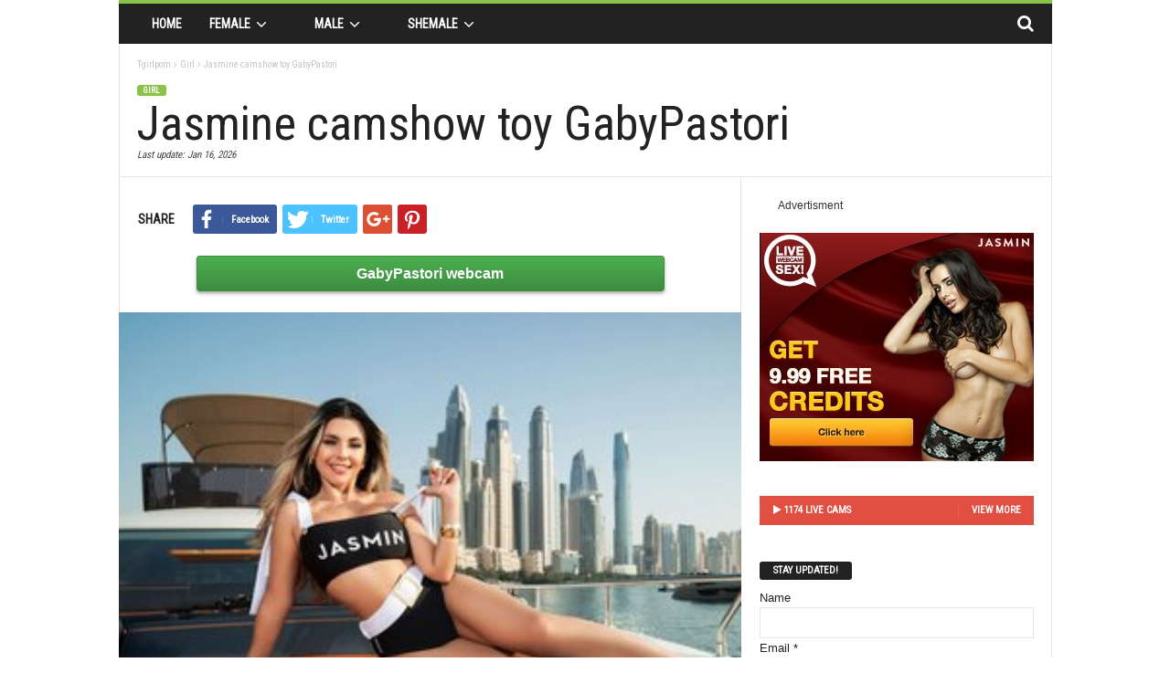

--- FILE ---
content_type: text/html; charset=UTF-8
request_url: https://www.tgirlporn.org/Jasmine-camshow-toy-GabyPastori.html
body_size: 9192
content:
<!doctype html>
<html lang=en>
<head>
<title>Jasmine camshow toy GabyPastori - Tgirlporn</title>
<meta name=viewport content="width=device-width, initial-scale=1.0">
<link rel=pingback href="https://www.tgirlporn.org/xmlrpc.php" />
<link rel="image_src" href="https://www.tgirlporn.org/wp-content/uploads/ga/GabyPastori/1600px_5a3657.jpg" />
<link rel="publisher" href="https://www.tgirlporn.org" />
<meta name="robots" content="follow, index, max-snippet:-1, max-video-preview:-1, max-image-preview:large"><link rel="canonical" href="https://www.tgirlporn.org/Jasmine-camshow-toy-GabyPastori.html" /><link rel="shortcut icon" href="https://www.tgirlporn.org/favicon.ico" />
<meta name="keywords" content="Jasmine, camshow, toy, GabyPastori" />
<meta name="description" content="Jasmine camshow toy GabyPastori - Tgirlporn. Hey guys, Im a happy girl who loves to be sweet and adorable with u all. I can share all my good things with you, a... " />
<meta property="og:title" content="Jasmine camshow toy GabyPastori - Tgirlporn" />
<meta property="og:site_name" content="Tgirlporn" /><meta property="og:image" content="https://www.tgirlporn.org/wp-content/uploads/ga/GabyPastori/1600px_5a3657.jpg" /><meta property="og:url" content="https://www.tgirlporn.org/Jasmine-camshow-toy-GabyPastori.html" /><meta property="og:description" content="Jasmine camshow toy GabyPastori - Tgirlporn. Hey guys, Im a happy girl who loves to be sweet and adorable with u all. I can share all my good things with you, a... " /><meta property="og:updated_time" content="2026-01-16T20:00:03+00:00" /><meta property="article:section" content="Girl" /><meta property="og:type" content="article" />
<meta property="article:author" content="https://www.tgirlporn.org" />
<meta name="twitter:card" content="summary" /><meta property="twitter:description" content="Jasmine camshow toy GabyPastori - Tgirlporn. Hey guys, Im a happy girl who loves to be sweet and adorable with u all. I can share all my good things with you, a... " /><meta name="twitter:image" content="https://www.tgirlporn.org/wp-content/uploads/ga/GabyPastori/1600px_5a3657.jpg" />
<meta name="twitter:title" content="Jasmine camshow toy GabyPastori - Tgirlporn" />
<script type='application/ld+json'>{"@context":"http:\/\/schema.org","@type":"WebSite","url":"https:\/\/www.tgirlporn.org\/","name":"Tgirlporn","potentialAction":{"@type":"SearchAction","target":"https:\/\/www.tgirlporn.org\/search\/?s={search_term_string}","query-input":"required name=search_term_string"}}</script>
<link href="https://fonts.googleapis.com/css?family=Roboto+Condensed&display=swap" rel="stylesheet"><link rel=stylesheet href="https://stackpath.bootstrapcdn.com/font-awesome/4.7.0/css/font-awesome.min.css">
<link rel=stylesheet id=td-theme-css href='/wp-content/themes/tgirlpornorg/theme.min.1.4.css' type='text/css' media=all />
<script src="https://code.jquery.com/jquery-3.4.1.min.js" integrity="sha256-CSXorXvZcTkaix6Yvo6HppcZGetbYMGWSFlBw8HfCJo=" crossorigin="anonymous"></script>
<script src="https://code.jquery.com/jquery-migrate-3.1.0.min.js" integrity="sha256-ycJeXbll9m7dHKeaPbXBkZH8BuP99SmPm/8q5O+SbBc="crossorigin="anonymous"></script>
<link rel=EditURI type="application/rsd+xml" title=RSD href="https://www.tgirlporn.org/xmlrpc.php?rsd" />
<link rel=wlwmanifest type="application/wlwmanifest+xml" href="https://www.tgirlporn.org/wp-includes/wlwmanifest.xml" />
<meta name=generator content="WordPress 5.2.2" /><script>var tdBlocksArray=[];function tdBlock(){this.id="";this.block_type=1;this.td_column_number=this.atts="";this.td_current_page=1;this.max_num_pages=this.found_posts=this.post_count=0;this.td_filter_value="";this.is_ajax_running=!1;this.ajax_pagination_infinite_stop=this.header_color=this.td_user_action=""}
(function(){var a=document.getElementsByTagName("html")[0];-1<navigator.userAgent.indexOf("MSIE 10.0")&&(a.className+=" ie10");navigator.userAgent.match(/Trident.*rv\:11\./)&&(a.className+=" ie11");/(iPad|iPhone|iPod)/g.test(navigator.userAgent)&&(a.className+=" td-md-is-ios");-1<navigator.userAgent.toLowerCase().indexOf("android")&&(a.className+=" td-md-is-android");-1!==navigator.userAgent.indexOf("Mac OS X")&&(a.className+=" td-md-is-os-x");/chrom(e|ium)/.test(navigator.userAgent.toLowerCase())&&
(a.className+=" td-md-is-chrome");-1!==navigator.userAgent.indexOf("Firefox")&&(a.className+=" td-md-is-firefox");-1!==navigator.userAgent.indexOf("Safari")&&-1===navigator.userAgent.indexOf("Chrome")&&(a.className+=" td-md-is-safari")})();var tdLocalCache={};
(function(){tdLocalCache={data:{},remove:function(a){delete tdLocalCache.data[a]},exist:function(a){return tdLocalCache.data.hasOwnProperty(a)&&null!==tdLocalCache.data[a]},get:function(a){return tdLocalCache.data[a]},set:function(a,b){tdLocalCache.remove(a);tdLocalCache.data[a]=b}}})();var td_viewport_interval_list=[{limitBottom:767,sidebarWidth:251},{limitBottom:1023,sidebarWidth:339}];
var td_animation_stack_effect = "type0";
var tds_animation_stack = true;
var td_animation_stack_specific_selectors = ".entry-thumb, img";
var td_animation_stack_general_selectors = ".td-animation-stack img, .post img";
var td_ajax_url = "https:\/\/www.tgirlporn.org\/wp-admin\/admin-ajax.php";
var td_get_template_directory_uri = "https:\/\/www.tgirlporn.org\/wp-content\/themes\/tgirlpornorg";
var tds_snap_menu = "smart_snap_always";
var tds_logo_on_sticky = "";
var tds_header_style = "7";
var td_please_wait = "Please wait...";
var td_email_user_pass_incorrect = "User or password incorrect!";
var td_email_user_incorrect = "Email or username incorrect!";
var td_email_incorrect = "Email incorrect!";
var tds_more_articles_on_post_enable = "show";
var tds_more_articles_on_post_time_to_wait = "";
var tds_more_articles_on_post_pages_distance_from_top = 0;
var tds_theme_color_site_wide = "#8BC34A";
var tds_smart_sidebar = "enabled";
var tdThemeName = "tgirlpornorg";
var td_magnific_popup_translation_tPrev = "Previous (Left arrow key)";
var td_magnific_popup_translation_tNext = "Next (Right arrow key)";
var td_magnific_popup_translation_tCounter = "%curr% of %total%";
var td_magnific_popup_translation_ajax_tError = "The content from %url% could not be loaded.";
var td_magnific_popup_translation_image_tError = "The image #%curr% could not be loaded.";
</script>
<style>
.td-header-border:before,.td-trending-now-title,.td_block_mega_menu .td_mega_menu_sub_cats .cur-sub-cat,.td-post-category:hover,.td-header-style-2 .td-header-sp-logo,.sf-menu ul .td-menu-item>a:hover,.sf-menu ul .sfHover>a,.sf-menu ul .current-menu-ancestor>a,.sf-menu ul .current-category-ancestor>a,.sf-menu ul .current-menu-item>a,.td-next-prev-wrap a:hover i,.page-nav .current,.td-footer-container .widget_search .wpb_button:hover,.td-scroll-up-visible,.dropcap,.td-category a,input[type="submit"]:hover,.td-post-small-box a:hover,.td-404-sub-sub-title a:hover,.td-rating-bar-wrap div,.td_top_authors .td-active .td-author-post-count,.td_top_authors .td-active .td-author-comments-count,.td_smart_list_3 .td-sml3-top-controls i:hover,.td_smart_list_3 .td-sml3-bottom-controls i:hover,.td-mobile-close a,.td-read-more a:hover,.td-login-wrap .btn,.td_display_err,.td-header-style-6 .td-top-menu-full,.bbp_widget_login .button:hover,.header-search-wrap .td-drop-down-search .btn:hover,.td-post-text-content .more-link-wrap:hover a,.td-grid-style-3 .td-big-grid-post .td-module-thumb a:last-child:before,.td-grid-style-4 .td-big-grid-post .td-module-thumb a:last-child:before,.td-grid-style-5 .td-big-grid-post .td-module-thumb:after,.td-sub-footer-container{background-color: #8BC34A}
@media (max-width:767px){.category .td-category a.td-current-sub-category{background-color: #8BC34A!important}.entry-crumbs{margin-top:1em}.td-btn-caption{margin:1em 10%}.td-btn-bottom{margin-top:1em !important}.td-modal-image-2{margin:1.1em 1.1em 0 0!important}}
.ui-slider .ui-slider-handle,.vc_btn-black:hover,.wpb_btn-black:hover,.item-list-tabs .feed:hover a{background-color: #8BC34A!important}
.top-header-menu a:hover,.top-header-menu .menu-item-has-children li a:hover,.td_module_wrap:hover .entry-title a,.td_mod_mega_menu:hover .entry-title a,.footer-email-wrap a,.widget a:hover,.td-category-pulldown-filter a.td-pulldown-category-filter-link:hover,.td-load-more-wrap a:hover,.td-post-next-prev-content a:hover,.td-author-name a:hover,.td-author-url a:hover,.td_mod_related_posts:hover .entry-title a,.td-search-query,.top-header-menu .current-menu-item>a,.top-header-menu .current-menu-ancestor>a,.header-search-wrap .td-drop-down-search .result-msg a:hover,.td_top_authors .td-active .td-authors-name a,.td-mobile-content li a:hover,.post blockquote p,.td-post-content blockquote p,.page blockquote p,.comment-list cite a:hover,.comment-list cite:hover,.comment-list .comment-reply-link:hover,a,.white-menu #td-header-menu .sf-menu>li>a:hover,.white-menu #td-header-menu .sf-menu>.current-menu-ancestor>a,.white-menu #td-header-menu .sf-menu>.current-menu-item>a,.td-stack-classic-blog .td-post-text-content .more-link-wrap:hover a,.td_quote_on_blocks,.widget_display_replies .bbp-author-name,.widget_display_topics .bbp-author-name,.td-category-siblings .td-subcat-dropdown a.td-current-sub-category,.td-category-siblings .td-subcat-dropdown a:hover,.td-pulldown-filter-display-option:hover,.td-pulldown-filter-display-option .td-pulldown-filter-link:hover,.td_normal_slide .td-wrapper-pulldown-filter .td-pulldown-filter-list a:hover,.td_block_13 .td-pulldown-filter-list a:hover,.td-header-sp-top-menu .top-header-menu>li>a:hover{color:#8BC34A}
.td-stack-classic-blog .td-post-text-content .more-link-wrap:hover a{outline-color: #8BC34A}      
.td-mega-menu .wpb_content_element li a:hover,.td_login_tab_focus{color:#8BC34A!important}    
.td-next-prev-wrap a:hover i,.page-nav .current,.widget_tag_cloud a:hover,.post .td_quote_box,.page .td_quote_box,.td-login-panel-title{border-color:#8BC34A} 
.item-list-tabs .feed:hover{border-color: #8BC34A!important}
.td-list-zoom,.td-post-zoom{position:absolute;color:#fff}.td-header-sp-top-menu .td-icon-logout,.td-header-sp-top-menu .td_data_time,.td-header-sp-top-menu .top-header-menu .menu-item .td_user_logd_in,.td-header-sp-top-menu .top-header-menu>li>a,.td-header-sp-top-widget .td-social-icon-wrap i,.td-sub-footer-container,.td-sub-footer-container a,.td-sub-footer-container li a:before{color:#fff}.td-header-sp-top-widget .td-social-icon-wrap i:hover{color:#f09}.td-sub-footer-container:after,.td-sub-footer-container:before{background-color:transparent}.td-post-category-zoom{font-size:1.1em;padding:.6em}.td-post-zoom{top:0;right:0;margin:0;border-radius:3px;font-weight:700;padding:0 .2em;background-color:rgba(0,0,0,.8)}.td-list-zoom{text-align:center;bottom:5px;width:100%;text-shadow:1px 1px 4px rgba(0,0,0,.8)}.td-list-zoom>a{color:#fff;font-size:1.2em}.td-block-span6-ll{padding-left:0}.td_module_1-ll{padding-bottom:0}.td-icon-mobile:before,.td-icon-search:before{font:normal normal normal 1em/1 FontAwesome}.td-icon-search:before{content:'\f002'}.td-icon-mobile:before{content:'\f0c9'}
.td-adv{color:#333;font-size:.9em}.td-mw{float:left !important;padding:0 16px}.td-list-zoom2{bottom:1em}.td-list-zoom2:hover,.td-excerpt{color:#8BC34A}
.td-scroll-up{color:#fff;text-align:center;line-height:3.5em}.td-mobile-h-logo{margin:auto;bottom:0;top:0;left:0;right:0;position:absolute;font-size:1.1em;max-height:1.1em!important;display:block;text-align:center;font-weight:700;color:#fff;line-height:1em;text-transform:uppercase;max-width:100%;width:60%}.td-mega-row{height:auto!important}img.entry-thumb-header{max-height:120px}.td_social_type{border-radius:0}input[type=button]{margin:1em 0 0 0}
.td-btn-caption{transition-duration:.4s;background-color:#4CAF50;color:#fff;padding:.5em;text-align:center;margin:auto 10%;display:inline-block;font-size:1.2em;min-width:80%;border:1px solid #3d8c40;border-radius:3px;font-weight:700;box-shadow:0 .1em .2em 0 rgba(0,0,0,.2),0 .2em .3em 0 rgba(0,0,0,.19);background:linear-gradient(#4CAF50,#3d8c40)}.td-btn-caption:hover{background:linear-gradient(#3d8c40,#4CAF50)}.main-v-caption,.td-align-center{text-align:center}.breadcrumblist{padding:0 .3em}h1.entry-title{margin:6px 0;letter-spacing:normal;font-size:4em}.td-ss-main-content{padding-top:0}.td-post-sharing-top{border:0;padding-bottom:1em}video{width:100%;height:auto;max-width:100%}.main-v-caption{font-style:normal;font-size:1.3em;color:#000;margin:.6em 0 1em}.wp-caption-margin{margin-top:1.8em}.td-modal-image-2{display:inline-block;margin-bottom:0}blockquote{margin:.5em 1em 0}blockquote p{font-size:1em;line-height:1em}.td-mb-1{margin-bottom:1em}.td-tags-span{background-color:#a5a5a5!important}.td-related-left{border-radius:3px!important}.entry-thumb2{min-height:120px!important}.td-category{margin-top:1em}.td-modal-image-2{margin:0 33px 0 0}.td-modal-image-full{margin:0!important}</style>
<noscript><style>.wpb_animate_when_almost_visible{opacity:1}</style></noscript>
</head>



<body class="home page page-template page-template-page-pagebuilder-latest page-template-page-pagebuilder-latest-php homepage wpb-js-composer vc_responsive td-animation-stack-type0" itemscope=itemscope itemtype="http://schema.org/WebPage"><div id=td-outer-wrap><div class=td-scroll-up><i class="fa fa-chevron-up fa-2x"></i></div><nav><div class="td-transition-content-and-menu td-mobile-nav-wrap"><div id=td-mobile-nav><div class=td-mobile-close><a href="#">CLOSE</a><div class=td-nav-triangle></div></div><div class=td-mobile-content><div class=menu-header-menu-container><ul id=menu-header-menu><li class="menu-item-0"><a href="/female/" title="Female">Female</a><ul class=sub-menu><li class="menu-item-0"><a href="/girl/" title="Girl">Girl</a></li>
<li class="menu-item-0"><a href="/lesbian/" title="Lesbian">Lesbian</a></li>
<li class="menu-item-0"><a href="/mature/" title="Mature">Mature</a></li>
<li class="menu-item-0"><a href="/fetish/" title="Fetish">Fetish</a></li>
<li class="menu-item-0"><a href="/couple/" title="Couple">Couple</a></li>
<li class="menu-item-0"><a href="/dating/" title="Dating">Dating</a></li>
</ul><li class="menu-item-0"><a href="/male/" title="Male">Male</a><ul class=sub-menu><li class="menu-item-0"><a href="/boy/" title="Boy">Boy</a></li>
<li class="menu-item-0"><a href="/gay/" title="Gay">Gay</a></li>
<li class="menu-item-0"><a href="/couple/" title="Couple">Couple</a></li>
</ul><li class="menu-item-0"><a href="/shemale/" title="Shemale">Shemale</a></ul></div></div></div></div></nav><div class="td-transition-content-and-menu td-content-wrap"><div class="td-header-wrap td-header-container td-header-style-7"><div class=td-header-menu-wrap><div class="td-header-row td-header-border td-header-main-menu"><div id=td-header-menu role=navigation itemscope=itemscope itemtype="http://schema.org/SiteNavigationElement"><div id=td-top-mobile-toggle><a href="#"><i class="td-icon-font td-icon-mobile"></i></a></div><div class=td-main-menu-logo><a itemprop=url href="https://www.tgirlporn.org" title="Tgirlporn"><span class=td-mobile-h-logo>www.tgirlporn.org</span></a><meta itemprop=name content="Tgirlporn"></div><div class=menu-header-menu-container><ul id=menu-header-menu-1 class=sf-menu><li class="menu-item page_item current_page_item menu-item-first td-menu-item td-normal-menu"><a href="https://www.tgirlporn.org" title="Tgirlporn">Home</a></li><li class="menu-item menu-item-type-taxonomy menu-item-object-category td-menu-item td-mega-menu menu-item-123"><a href="/female/" title="Female">Female<i class="fa fa-angle-down fa-lg fa-fw"></i></a><ul class=sub-menu><li class=menu-item-0><div class=td-container-border><div class=td-mega-grid><script>var block_td_uid_5af02c_female=new tdBlock();block_td_uid_5af02c_female.id="td_uid_5af02c_female";block_td_uid_5af02c_female.atts='{"limit":"5","ajax_pagination":"next_prev","class":"td_uid_5af02c_female td_uid_5af02c_female_rand", "td_category":"female"}';block_td_uid_5af02c_female.block_type="td_block_mega_menu";tdBlocksArray.push(block_td_uid_5af02c_female);</script><div class="td_block_wrap td_block_mega_menu td_uid_5af02c_female td_uid_5af02c_female_rand  td_with_ajax_pagination td-pb-border-top"><div id=td_uid_5af02c_female class=td_block_inner><div class=td-mega-row><div class=td-mega-span>
<div class="td_module_mega_menu td_mod_mega_menu"><div class=td-module-image><div class=td-module-thumb><a href="/Jasmin-webcam-cam-PaolaDuke.html" rel=bookmark title="Jasmin webcam cam PaolaDuke"><img width=160 height=120 itemprop=image class="entry-thumb entry-thumb-header" src="https://www.tgirlporn.org/wp-content/uploads/pa/PaolaDuke/160px_6bab97.jpg" alt="Jasmin webcam cam PaolaDuke" /></a></div><span class=td-post-category>Online</span></div><div class=item-details><h3 itemprop=name class="entry-title td-module-title"><a itemprop=url href="https://www.tgirlporn.org/Jasmin-webcam-cam-PaolaDuke.html" rel=bookmark title="Jasmin webcam cam PaolaDuke">PaolaDuke</a></h3></div></div></div><div class=td-mega-span>
<div class="td_module_mega_menu td_mod_mega_menu"><div class=td-module-image><div class=td-module-thumb><a href="/Camshow-camshow-pics-AnnyRoug.html" rel=bookmark title="Camshow camshow pics AnnyRoug"><img width=160 height=120 itemprop=image class="entry-thumb entry-thumb-header" src="https://www.tgirlporn.org/wp-content/uploads/an/AnnyRoug/160px_9578ba.jpg" alt="Camshow camshow pics AnnyRoug" /></a></div><span class=td-post-category>Online</span></div><div class=item-details><h3 itemprop=name class="entry-title td-module-title"><a itemprop=url href="https://www.tgirlporn.org/Camshow-camshow-pics-AnnyRoug.html" rel=bookmark title="Camshow camshow pics AnnyRoug">AnnyRoug</a></h3></div></div></div><div class=td-mega-span>
<div class="td_module_mega_menu td_mod_mega_menu"><div class=td-module-image><div class=td-module-thumb><a href="/Pussy-free-anal-ErikaErika.html" rel=bookmark title="Pussy free anal ErikaErika"><img width=160 height=120 itemprop=image class="entry-thumb entry-thumb-header" src="https://www.tgirlporn.org/wp-content/uploads/er/ErikaErika/160px_0d7ef7.jpg" alt="Pussy free anal ErikaErika" /></a></div><span class=td-post-category>Online</span></div><div class=item-details><h3 itemprop=name class="entry-title td-module-title"><a itemprop=url href="https://www.tgirlporn.org/Pussy-free-anal-ErikaErika.html" rel=bookmark title="Pussy free anal ErikaErika">ErikaErika</a></h3></div></div></div><div class=td-mega-span>
<div class="td_module_mega_menu td_mod_mega_menu"><div class=td-module-image><div class=td-module-thumb><a href="/Amateur-anal-free-MaddieRose.html" rel=bookmark title="Amateur anal free MaddieRose"><img width=160 height=120 itemprop=image class="entry-thumb entry-thumb-header" src="https://www.tgirlporn.org/wp-content/uploads/ma/MaddieRose/160px_6f023f.jpg" alt="Amateur anal free MaddieRose" /></a></div><span class=td-post-category>Online</span></div><div class=item-details><h3 itemprop=name class="entry-title td-module-title"><a itemprop=url href="https://www.tgirlporn.org/Amateur-anal-free-MaddieRose.html" rel=bookmark title="Amateur anal free MaddieRose">MaddieRose</a></h3></div></div></div><div class=td-mega-span>
<div class="td_module_mega_menu td_mod_mega_menu"><div class=td-module-image><div class=td-module-thumb><a href="/Recorded-photos-video-AriaFerrer.html" rel=bookmark title="Recorded photos video AriaFerrer"><img width=160 height=120 itemprop=image class="entry-thumb entry-thumb-header" src="https://www.tgirlporn.org/wp-content/uploads/ar/AriaFerrer/160px_52ee0d.jpg" alt="Recorded photos video AriaFerrer" /></a></div><span class=td-post-category>Private chat</span></div><div class=item-details><h3 itemprop=name class="entry-title td-module-title"><a itemprop=url href="https://www.tgirlporn.org/Recorded-photos-video-AriaFerrer.html" rel=bookmark title="Recorded photos video AriaFerrer">AriaFerrer</a></h3></div></div></div></div></div><div class=td_mega_menu_sub_cats><div class=block-mega-child-cats><a class="cur-sub-cat mega-menu-sub-cat-td_uid_5af02c_female" id=td_uid_5af02c_female_all data-td_block_id=td_uid_5af02c_female data-td_filter_value="female" href="/female/" title="Female">All</a><a class=mega-menu-sub-cat-td_uid_5af02c_female id=td_uid_5af02c_female_girl data-td_block_id=td_uid_5af02c_female data-td_filter_value=girl href="/girl/">Girl</a><a class=mega-menu-sub-cat-td_uid_5af02c_female id=td_uid_5af02c_female_lesbian data-td_block_id=td_uid_5af02c_female data-td_filter_value=lesbian href="/lesbian/">Lesbian</a><a class=mega-menu-sub-cat-td_uid_5af02c_female id=td_uid_5af02c_female_mature data-td_block_id=td_uid_5af02c_female data-td_filter_value=mature href="/mature/">Mature</a><a class=mega-menu-sub-cat-td_uid_5af02c_female id=td_uid_5af02c_female_fetish data-td_block_id=td_uid_5af02c_female data-td_filter_value=fetish href="/fetish/">Fetish</a><a class=mega-menu-sub-cat-td_uid_5af02c_female id=td_uid_5af02c_female_couple data-td_block_id=td_uid_5af02c_female data-td_filter_value=couple href="/couple/">Couple</a><a class=mega-menu-sub-cat-td_uid_5af02c_female id=td_uid_5af02c_female_dating data-td_block_id=td_uid_5af02c_female data-td_filter_value=dating href="/dating/">Dating</a></div></div><div class=td-next-prev-wrap><a href="#" class="td-ajax-prev-page ajax-page-disabled" id=prev-page-td_uid_5af02c_female data-td_block_id=td_uid_5af02c_female><i class="fa fa-chevron-left"></i></a><a href="#" class=td-ajax-next-page id=next-page-td_uid_5af02c_female data-td_block_id=td_uid_5af02c_female><i class="fa fa-chevron-right"></i></a></div><div class=clearfix></div></div></div></div></li></ul></li><li class="menu-item menu-item-type-taxonomy menu-item-object-category td-menu-item td-mega-menu menu-item-123"><a href="/male/" title="Male">Male<i class="fa fa-angle-down fa-lg fa-fw"></i></a><ul class=sub-menu><li class=menu-item-0><div class=td-container-border><div class=td-mega-grid><script>var block_td_uid_5af02c_male=new tdBlock();block_td_uid_5af02c_male.id="td_uid_5af02c_male";block_td_uid_5af02c_male.atts='{"limit":"5","ajax_pagination":"next_prev","class":"td_uid_5af02c_male td_uid_5af02c_male_rand", "td_category":"male"}';block_td_uid_5af02c_male.block_type="td_block_mega_menu";tdBlocksArray.push(block_td_uid_5af02c_male);</script><div class="td_block_wrap td_block_mega_menu td_uid_5af02c_male td_uid_5af02c_male_rand  td_with_ajax_pagination td-pb-border-top"><div id=td_uid_5af02c_male class=td_block_inner><div class=td-mega-row></div></div><div class=td_mega_menu_sub_cats><div class=block-mega-child-cats><a class="cur-sub-cat mega-menu-sub-cat-td_uid_5af02c_male" id=td_uid_5af02c_male_all data-td_block_id=td_uid_5af02c_male data-td_filter_value="male" href="/male/" title="Male">All</a><a class=mega-menu-sub-cat-td_uid_5af02c_male id=td_uid_5af02c_male_boy data-td_block_id=td_uid_5af02c_male data-td_filter_value=boy href="/boy/">Boy</a><a class=mega-menu-sub-cat-td_uid_5af02c_male id=td_uid_5af02c_male_gay data-td_block_id=td_uid_5af02c_male data-td_filter_value=gay href="/gay/">Gay</a><a class=mega-menu-sub-cat-td_uid_5af02c_male id=td_uid_5af02c_male_couple data-td_block_id=td_uid_5af02c_male data-td_filter_value=couple href="/couple/">Couple</a></div></div><div class=clearfix></div></div></div></div></li></ul></li><li class="menu-item menu-item-type-taxonomy menu-item-object-category td-menu-item td-mega-menu menu-item-123"><a href="/shemale/" title="Shemale">Shemale<i class="fa fa-angle-down fa-lg fa-fw"></i></a><ul class=sub-menu><li class=menu-item-0><div class=td-container-border><div class=td-mega-grid><script>var block_td_uid_5af02c_shemale=new tdBlock();block_td_uid_5af02c_shemale.id="td_uid_5af02c_shemale";block_td_uid_5af02c_shemale.atts='{"limit":"5","ajax_pagination":"next_prev","class":"td_uid_5af02c_shemale td_uid_5af02c_shemale_rand", "td_category":"shemale"}';block_td_uid_5af02c_shemale.block_type="td_block_mega_menu";tdBlocksArray.push(block_td_uid_5af02c_shemale);</script><div class="td_block_wrap td_block_mega_menu td_uid_5af02c_shemale td_uid_5af02c_shemale_rand  td_with_ajax_pagination td-pb-border-top"><div id=td_uid_5af02c_shemale class=td_block_inner><div class=td-mega-row><div class=td-mega-span>
<div class="td_module_mega_menu td_mod_mega_menu"><div class=td-module-image><div class=td-module-thumb><a href="/Pussy-livejasmin.com-pictures-KieshaSmith.html" rel=bookmark title="Pussy livejasmin.com pictures KieshaSmith"><img width=160 height=120 itemprop=image class="entry-thumb entry-thumb-header" src="https://www.tgirlporn.org/wp-content/uploads/ki/KieshaSmith/160px_fd1a1f.jpg" alt="Pussy livejasmin.com pictures KieshaSmith" /></a></div><span class=td-post-category>Online</span></div><div class=item-details><h3 itemprop=name class="entry-title td-module-title"><a itemprop=url href="https://www.tgirlporn.org/Pussy-livejasmin.com-pictures-KieshaSmith.html" rel=bookmark title="Pussy livejasmin.com pictures KieshaSmith">KieshaSmith</a></h3></div></div></div><div class=td-mega-span>
<div class="td_module_mega_menu td_mod_mega_menu"><div class=td-module-image><div class=td-module-thumb><a href="/Toy-online-ass-JadeHera.html" rel=bookmark title="Toy online ass JadeHera"><img width=160 height=120 itemprop=image class="entry-thumb entry-thumb-header" src="https://www.tgirlporn.org/wp-content/uploads/ja/JadeHera/160px_c06ee0.jpg" alt="Toy online ass JadeHera" /></a></div><span class=td-post-category>Group chat</span></div><div class=item-details><h3 itemprop=name class="entry-title td-module-title"><a itemprop=url href="https://www.tgirlporn.org/Toy-online-ass-JadeHera.html" rel=bookmark title="Toy online ass JadeHera">JadeHera</a></h3></div></div></div><div class=td-mega-span>
<div class="td_module_mega_menu td_mod_mega_menu"><div class=td-module-image><div class=td-module-thumb><a href="/Livejasmin.com-live-webcam-StephanieWolf.html" rel=bookmark title="Livejasmin.com live webcam StephanieWolf"><img width=160 height=120 itemprop=image class="entry-thumb entry-thumb-header" src="https://www.tgirlporn.org/wp-content/uploads/st/StephanieWolf/160px_9b9161.jpg" alt="Livejasmin.com live webcam StephanieWolf" /></a></div><span class=td-post-category>Private chat</span></div><div class=item-details><h3 itemprop=name class="entry-title td-module-title"><a itemprop=url href="https://www.tgirlporn.org/Livejasmin.com-live-webcam-StephanieWolf.html" rel=bookmark title="Livejasmin.com live webcam StephanieWolf">StephanieWolf</a></h3></div></div></div><div class=td-mega-span>
<div class="td_module_mega_menu td_mod_mega_menu"><div class=td-module-image><div class=td-module-thumb><a href="/Sex-video-pics-YessicaBente.html" rel=bookmark title="Sex video pics YessicaBente"><img width=160 height=120 itemprop=image class="entry-thumb entry-thumb-header" src="https://www.tgirlporn.org/wp-content/uploads/ye/YessicaBente/160px_83e337.jpg" alt="Sex video pics YessicaBente" /></a></div><span class=td-post-category>Private chat</span></div><div class=item-details><h3 itemprop=name class="entry-title td-module-title"><a itemprop=url href="https://www.tgirlporn.org/Sex-video-pics-YessicaBente.html" rel=bookmark title="Sex video pics YessicaBente">YessicaBente</a></h3></div></div></div><div class=td-mega-span>
<div class="td_module_mega_menu td_mod_mega_menu"><div class=td-module-image><div class=td-module-thumb><a href="/Jasmin-amateur-amateur-EmilyValentine.html" rel=bookmark title="Jasmin amateur amateur EmilyValentine"><img width=160 height=120 itemprop=image class="entry-thumb entry-thumb-header" src="https://www.tgirlporn.org/wp-content/uploads/em/EmilyValentine/160px_8fbc40.jpg" alt="Jasmin amateur amateur EmilyValentine" /></a></div><span class=td-post-category>Online</span></div><div class=item-details><h3 itemprop=name class="entry-title td-module-title"><a itemprop=url href="https://www.tgirlporn.org/Jasmin-amateur-amateur-EmilyValentine.html" rel=bookmark title="Jasmin amateur amateur EmilyValentine">EmilyValentine</a></h3></div></div></div></div></div><div class=td-next-prev-wrap><a href="#" class="td-ajax-prev-page ajax-page-disabled" id=prev-page-td_uid_5af02c_shemale data-td_block_id=td_uid_5af02c_shemale><i class="fa fa-chevron-left"></i></a><a href="#" class=td-ajax-next-page id=next-page-td_uid_5af02c_shemale data-td_block_id=td_uid_5af02c_shemale><i class="fa fa-chevron-right"></i></a></div><div class=clearfix></div></div></div></div></li></ul></li></ul></div></div><div class=td-search-wrapper><div id=td-top-search><div class=header-search-wrap><div class="dropdown header-search"><a id=td-header-search-button href="#" role=button class="dropdown-toggle " data-toggle=dropdown><i class="td-icon-search"></i></a></div></div></div></div><div class=header-search-wrap><div class="dropdown header-search"><div class=td-drop-down-search aria-labelledby=td-header-search-button><form role=search method=get class=td-search-form action="/search/"><div class=td-head-form-search-wrap><input class=needsclick id=td-header-search type=text placeholder=Search name=s autocomplete=off /><input class="wpb_button wpb_btn-inverse btn" type=submit id=td-header-search-top value=Search /></div></form><div id=td-aj-search></div></div></div></div></div></div></div><div class=td-container><div class=td-container-border><div class="vc_row wpb_row td-pb-row"><div class="wpb_column vc_column_container td-pb-span12"><div class=wpb_wrapper></div></div>

<div class="td_block_wrap td_block_2"><div class="td-pb-padding-side"><div class=entry-crumbs itemscope itemtype="http://schema.org/BreadcrumbList"><span itemprop="itemListElement" itemscope itemtype="http://schema.org/ListItem"><a class=entry-crumb itemprop="item" href="https://www.tgirlporn.org" title="Tgirlporn"><span itemprop="name">Tgirlporn</span></a><meta itemprop="position" content="1" /></span><i class="fa fa-angle-right breadcrumblist"></i><span itemprop="itemListElement" itemscope itemtype="http://schema.org/ListItem"><a class=entry-crumb itemprop="item" href="/girl/" title="Girl"><span itemprop="name">Girl</span></a><meta itemprop="position" content="2" /></span><i class="fa fa-angle-right breadcrumblist"></i><span itemprop="itemListElement" itemscope itemtype="http://schema.org/ListItem"><span class=entry-crumb itemprop="item"><span itemprop="name">Jasmine camshow toy GabyPastori</span></span><meta itemprop="position" content="3" /></span></div><ul class=td-category><li class=entry-category><a href="/girl/" title="Girl">Girl</a></li></ul><header><h1 class=entry-title>Jasmine camshow toy GabyPastori</h1><div class=meta-info><div class=td-post-author-name>Last update: </div><div class=td-post-date><time itemprop=dateCreated class="entry-date updated td-module-date" datetime="2026-01-16T20:00:03+00:00">Jan 16, 2026</time></div></div></header></div></div></div></div></div><div class="td-container td-pb-article-list"><div class=td-container-border><div class=td-pb-row><div class="td-pb-span8 td-main-content" role=main><div class=td-ss-main-content><article>

<!--share-buttons--><div class="td-post-sharing td-post-sharing-top td-pb-padding-side"><span class=td-post-share-title>SHARE</span><div class="td-default-sharing"><a class="td-social-sharing-buttons td-social-facebook" href="https://www.facebook.com/sharer.php?u=https%3A%2F%2Fwww.tgirlporn.org%2FJasmine-camshow-toy-GabyPastori.html" onclick="window.open(this.href, 'Facebook','left=50,top=50,width=600,height=350,toolbar=0');return false" title="Share on Facebook" rel=nofollow><div class="td-sp td-sp-facebook"></div><div class=td-social-but-text>Facebook</div></a><a class="td-social-sharing-buttons td-social-twitter" href="https://twitter.com/intent/tweet?text=Jasmine+camshow+toy+GabyPastori+-+Tgirlporn&url=https%3A%2F%2Fwww.tgirlporn.org%2FJasmine-camshow-toy-GabyPastori.html" target=_blank title="Share on Twitter" rel=nofollow><div class="td-sp td-sp-twitter"></div><div class=td-social-but-text>Twitter</div></a><a class="td-social-sharing-buttons td-social-google" href="https://plus.google.com/share?url=https%3A%2F%2Fwww.tgirlporn.org%2FJasmine-camshow-toy-GabyPastori.html" onclick="window.open(this.href, 'Google plus','left=50,top=50,width=600,height=350,toolbar=0');return false" title="Share on Googleplus" rel=nofollow><div class="td-sp td-sp-googleplus"></div></a><a class="td-social-sharing-buttons td-social-pinterest" href="https://pinterest.com/pin/create/button/?url=https%3A%2F%2Fwww.tgirlporn.org%2FJasmine-camshow-toy-GabyPastori.html&amp;media=https%3A%2F%2Fwww.tgirlporn.org%2Fwp-content%2Fuploads%2Fga%2FGabyPastori%2F1600px_5a3657.jpg" onclick="window.open(this.href, 'Pinterest','left=50,top=50,width=600,height=350,toolbar=0');return false" title="Share on Pinterest" rel=nofollow><div class="td-sp td-sp-pinterest"></div></a></div></div><div class="td-pb-padding-side"><a href="/chat/GabyPastori/?utm_medium=linkcode&utm_source=www.tgirlporn.org" title="GabyPastori webcam" class="td-btn-caption" rel=nofollow target=_blank> GabyPastori webcam</a><figure id=attachment_326020 class="wp-caption aligncenter wp-caption-margin"><a href="https://www.tgirlporn.org/wp-content/uploads/ga/GabyPastori/1600px_5a3657.jpg" title="Jasmine camshow toy GabyPastori" class="td-modal-image-full"><img class="td-modal-image td-post-image-full wp-image-25 size-full" src="https://www.tgirlporn.org/wp-content/uploads/ga/GabyPastori/320px_5a3657.jpg" alt="Jasmine camshow toy GabyPastori" width=320 height=240 /></a><figcaption class="wp-caption-text td-align-center">Jasmine camshow toy GabyPastori. </figcaption></figure><div class="td-align-center"><blockquote><p>Hey guys, Im a happy girl who loves to be sweet and adorable with u all. I can share all my good things with you, and for sure you will be hipnotyzed being with me. I always do my best to make you feel the best things, discover the rest ;)</p></blockquote></div><a href="/chat/GabyPastori/?utm_medium=linkcode&utm_source=www.tgirlporn.org" title="GabyPastori webcam" class="td-btn-caption td-btn-bottom" rel=nofollow target=_blank> GabyPastori webcam</a></div><footer><div class="td-post-source-tags td-pb-padding-side"><ul class="td-tags td-post-small-box clearfix"><li><span>TAGS:</span></li><li><span class="td-tags-span">Long nails</span></li><li><span class="td-tags-span">Shaved</span></li><li><span class="td-tags-span">Tattoo</span></li><li><span class="td-tags-span">High Heels</span></li><li><span class="td-tags-span">Leather</span></li><li><span class="td-tags-span">Latex</span></li><li><span class="td-tags-span">Butt plug</span></li><li><span class="td-tags-span">Cameltoe</span></li><li><span class="td-tags-span">Close up</span></li><li><span class="td-tags-span">Dancing</span></li><li><span class="td-tags-span">Dildo</span></li><li><span class="td-tags-span">Fingering</span></li><li><span class="td-tags-span">Live orgasm</span></li><li><span class="td-tags-span">Oil</span></li><li><span class="td-tags-span">Roleplay</span></li><li><span class="td-tags-span">Striptease</span></li><li><span class="td-tags-span">Vibrator</span></li><li><span class="td-tags-span">Zoom</span></li><li><span class="td-tags-span">Strap on</span></li><li><span class="td-tags-span">Footsex</span></li><li><span class="td-tags-span">Deepthroat</span></li><li><span class="td-tags-span">Snapshot</span></li></ul></div><div class="td-block-row td-post-next-prev"><div class="td-block-span6 td-post-prev-post"><div class=td-post-next-prev-content><span>Previous model</span><a href="/Nude-fuck-photos-MeganRogers.html" title="Nude fuck photos MeganRogers"><img src="https://www.tgirlporn.org/wp-content/uploads/me/MeganRogers/160px_bee9a8.jpg" alt="Nude fuck photos MeganRogers" width=160 height=120 /><i class="fa fa-long-arrow-left"></i> MeganRogers</a></div></div><div class=td-next-prev-separator></div><div class="td-block-span6 td-post-next-post"><div class=td-post-next-prev-content><span>Next model</span><a href="/Videos-toy-amateur-CourtneyLou.html" title="Videos toy amateur CourtneyLou"><img src="https://www.tgirlporn.org/wp-content/uploads/co/CourtneyLou/160px_b29f2d.jpg" alt="Videos toy amateur CourtneyLou" width=160 height=120 />CourtneyLou <i class="fa fa-long-arrow-right"></i></a></div></div></div><meta itemprop=author content="Tgirlporn"><meta itemprop=datePublished content="2026-01-16T20:00:03+00:00"><meta itemprop="headline" content="Jasmine camshow toy GabyPastori - Tgirlporn"><meta itemprop=image content="https://www.tgirlporn.org/wp-content/uploads/ga/GabyPastori/1600px_5a3657.jpg"></footer>
<script>var block_td_uid_5af02c_related=new tdBlock();block_td_uid_5af02c_related.id="td_uid_5af02c_related";block_td_uid_5af02c_related.atts='{"sort":"related","limit":"3","custom_title":"MORE MODELS","td_filter_default_txt":"All","ajax_pagination":"next_prev","class":"td_block_id_td_uid_5af02c_related td_uid_5af02c_related_rand","td_category":"girl"}';block_td_uid_5af02c_related.block_type="td_block_related_posts";tdBlocksArray.push(block_td_uid_5af02c_related);</script><div class="td_block_wrap td_block_related_posts td_uid_5af02c_related td_uid_5af02c_related_rand td_with_ajax_pagination td-pb-border-top"><h4 class=td-related-title><span class=td-related-left>MORE MODELS</span></h4><div id=td_uid_5af02c_related class=td_block_inner><div class=td-related-row><div class=td-related-span4><div class="td_module_related_posts td-animation-stack td_mod_related_posts"><div class=td-module-image><div class=td-module-thumb><a href="/Jasmin-webcam-cam-PaolaDuke.html" rel=bookmark title="Jasmin webcam cam PaolaDuke"><img width=160 height=120 itemprop=image class="entry-thumb entry-thumb2" src="https://www.tgirlporn.org/wp-content/uploads/pa/PaolaDuke/160px_6bab97.jpg" alt="Jasmin webcam cam PaolaDuke" /></a></div><span class="td-post-category td-post-category-zoom">Online</span></div><div class=item-details><h3 itemprop=name class="entry-title td-module-title"><a itemprop=url href="/Jasmin-webcam-cam-PaolaDuke.html" rel=bookmark title="Jasmin webcam cam PaolaDuke">PaolaDuke</a></h3></div></div></div><div class=td-related-span4><div class="td_module_related_posts td-animation-stack td_mod_related_posts"><div class=td-module-image><div class=td-module-thumb><a href="/Amateur-anal-free-MaddieRose.html" rel=bookmark title="Amateur anal free MaddieRose"><img width=160 height=120 itemprop=image class="entry-thumb entry-thumb2" src="https://www.tgirlporn.org/wp-content/uploads/ma/MaddieRose/160px_6f023f.jpg" alt="Amateur anal free MaddieRose" /></a></div><span class="td-post-category td-post-category-zoom">Online</span></div><div class=item-details><h3 itemprop=name class="entry-title td-module-title"><a itemprop=url href="/Amateur-anal-free-MaddieRose.html" rel=bookmark title="Amateur anal free MaddieRose">MaddieRose</a></h3></div></div></div><div class=td-related-span4><div class="td_module_related_posts td-animation-stack td_mod_related_posts"><div class=td-module-image><div class=td-module-thumb><a href="/Camshow-camshow-pics-AnnyRoug.html" rel=bookmark title="Camshow camshow pics AnnyRoug"><img width=160 height=120 itemprop=image class="entry-thumb entry-thumb2" src="https://www.tgirlporn.org/wp-content/uploads/an/AnnyRoug/160px_9578ba.jpg" alt="Camshow camshow pics AnnyRoug" /></a></div><span class="td-post-category td-post-category-zoom">Online</span></div><div class=item-details><h3 itemprop=name class="entry-title td-module-title"><a itemprop=url href="/Camshow-camshow-pics-AnnyRoug.html" rel=bookmark title="Camshow camshow pics AnnyRoug">AnnyRoug</a></h3></div></div></div></div></div><div class=td-next-prev-wrap><a href="#" class="td-ajax-prev-page ajax-page-disabled" id=prev-page-td_uid_5af02c_related data-td_block_id=td_uid_5af02c_related><i class="fa fa-chevron-left"></i></a><a href="#" class=td-ajax-next-page id=next-page-td_uid_5af02c_related data-td_block_id=td_uid_5af02c_related><i class="fa fa-chevron-right"></i></a></div></div></article></div></div><div class="td-pb-span4 td-main-sidebar" role=complementary><div class=td-ss-main-sidebar><div class="td_block_wrap td_block_1 td_block_widget"><div class=td_block_inner><div class=td-block-span12><span class="block-title td-adv">Advertisment</span><div class="td_module_4 td_module_wrap td-animation-stack"><div class=td-module-image><div class=td-module-thumb><a href="/chat/category/girl/?utm_medium=banner&utm_source=www.tgirlporn.org" rel="nofollow" title="s1_promo_kathy" target="_blank"><img width=320 height=250 class=entry-thumb src="/banner/300250/s1_promo.jpg" alt="s1_promo_kathy" /></a></div></div></div></div><div class="td_block_wrap td_block_social_counter td_block_widget"><div class="td_social_type td-pb-margin-side td_social_youtube"><a href="/wp_multiviewer/" rel="nofollow" title="View more"><span class="td_social_button td-mw"><i class="fa fa-play"></i> 1174 Live cams</span><span class=td_social_button>View more</span></a></div></div></div></div><aside class="widget widget_categories"><div class="block-title"><span>STAY UPDATED!</span></div><div><form action="/subscribe/" method=post><div>Name</div><input name="es_txt_name" type="text"><div>Email *</div><input name="es_txt_email" type=email><input name="es_txt_button" value="Subscribe" type="button" onclick=submit()></form></div><div class=block-title><span>CATEGORIES</span></div><ul><li class="cat-item"><a href="/female/" title="Female">Female</a><ul class=children><li class="cat-item"><a href="/girl/" title="Girl">Girl</a></li><li class="cat-item"><a href="/lesbian/" title="Lesbian">Lesbian</a></li><li class="cat-item"><a href="/mature/" title="Mature">Mature</a></li><li class="cat-item"><a href="/fetish/" title="Fetish">Fetish</a></li><li class="cat-item"><a href="/couple/" title="Couple">Couple</a></li><li class="cat-item"><a href="/dating/" title="Dating">Dating</a></li></ul><li class="cat-item"><a href="/male/" title="Male">Male</a><ul class=children><li class="cat-item"><a href="/boy/" title="Boy">Boy</a></li><li class="cat-item"><a href="/gay/" title="Gay">Gay</a></li><li class="cat-item"><a href="/couple/" title="Couple">Couple</a></li></ul><li class="cat-item"><a href="/shemale/" title="Shemale">Shemale</a></ul></aside></div></div></div></div></div>
<div class="td-sub-footer-container td-container td-container-border"><div class=td-pb-row><footer><div class="td-pb-span4 td-sub-footer-copy"><div class=td-pb-padding-side>&copy; Copyright Tgirlporn - 2026 </div></div><div class="td-pb-span8 td-sub-footer-menu"><div class=td-pb-padding-side><div class=menu-footer-menu-container><a href="/contact/" title="Contact us">Contact us</a></div></div></div></footer></div></div></div>
    </div>
	<script type='text/javascript' src='/wp-content/themes/tgirlpornorg/js/theme.min.js'></script>
	
	<script type="text/javascript" src="/chat/promo/" data-performerId="GabyPastori"></script><script defer src="https://static.cloudflareinsights.com/beacon.min.js/vcd15cbe7772f49c399c6a5babf22c1241717689176015" integrity="sha512-ZpsOmlRQV6y907TI0dKBHq9Md29nnaEIPlkf84rnaERnq6zvWvPUqr2ft8M1aS28oN72PdrCzSjY4U6VaAw1EQ==" data-cf-beacon='{"version":"2024.11.0","token":"d8f9bfd17ff845d3b77d4621d6d93208","r":1,"server_timing":{"name":{"cfCacheStatus":true,"cfEdge":true,"cfExtPri":true,"cfL4":true,"cfOrigin":true,"cfSpeedBrain":true},"location_startswith":null}}' crossorigin="anonymous"></script>
</body>
</html>

--- FILE ---
content_type: application/javascript; charset=UTF-8
request_url: https://www.tgirlporn.org/chat/promo/
body_size: 933
content:
var _paq=window._paq=window._paq||[];var campaignName=window.location.hostname.replace(/^www\./,'');_paq.push(['setCustomDimension',1,campaignName]);_paq.push(["setRequestMethod","POST"]);_paq.push(['trackPageView']);_paq.push(['enableHeartBeatTimer']);_paq.push(['enableLinkTracking']);(function(){var u=window.location.origin+"/";_paq.push(['setTrackerUrl',u+'rain.bow']);_paq.push(['setSiteId','8595e29d']);var d=document,g=d.createElement('script'),s=d.getElementsByTagName('script')[0];g.async=true;g.src=u+'rain.bow.js';s.parentNode.insertBefore(g,s);})();var fancyboxCSS=document.createElement("link");fancyboxCSS.rel="stylesheet";fancyboxCSS.href="https://cdn.jsdelivr.net/npm/@fancyapps/ui@5.0/dist/fancybox/fancybox.css";document.head.appendChild(fancyboxCSS);var fancyboxJS=document.createElement("script");fancyboxJS.src="https://cdn.jsdelivr.net/npm/@fancyapps/ui@5.0/dist/fancybox/fancybox.umd.js";fancyboxJS.onload=function(){createFancyboxModal();};document.body.appendChild(fancyboxJS);function setCookie(name,value,hours){let expires="";if(hours){let date=new Date();date.setTime(date.getTime()+hours*60*60*1000);expires="; expires="+date.toUTCString();}document.cookie=name+"="+value+expires+"; path=/";}function createFancyboxModal(){if(sessionStorage.getItem("visited")){setCookie("visited",1,1);return;}var performerid="";let utm_source=document.referrer?new URL(document.referrer).hostname.replace(/^www\./,''):"";let utm_medium=window.location.hostname.replace(/^www\./,'');let performerElement=document.querySelector("[data-performerId]");if(performerElement){performerid=performerElement.dataset.performerid;performerid=performerid.replaceAll("/lj/","");performerid=performerid.replaceAll("/video/","");}let SUBAFFID='livestream/'+performerid+'/2026-01-16/'+utm_medium+'/'+utm_source.charAt(0);var livechatURL='/chat/'+performerid+'/?utm_source='+utm_source+'&utm_medium='+utm_medium+'&utm_campaign=live-chat-button';var modal_content=`<div style="width:680px; max-width: 99vw; height:380px; padding: .5em; background: white;"> <style> #live-chat-button,#live-chat-button:hover{background:linear-gradient(45deg, #FF0000, #CC0000); display: block;width: 100%;text-align: center;font-size: 1.2em;color:#fff; font-weight: 600; text-decoration: none; padding: .5em 0;margin-top:.1em;border-bottom-left-radius:.2em;border-bottom-right-radius:.2em; text-shadow: .05em .05em .05em rgba(0,0,0,.8); } .f-button.is-close-btn {top:-1em!important}</style>           <iframe border=0 style="width:100%;height:100%;border:0" src="https://tpdwm.com/live-stream/?c=object_container&site=jsm&cobrandId=&psid=pussycamlive&pstool=202_1&psprogram=revs&campaign_id=&forcedPerformers[0]=&preferredPerformers[0]={performerid}&vp[showChat]=true&vp[chatAutoHide]=true&vp[showCallToAction]=true&vp[showPerformerName]=&vp[showPerformerStatus]=&subAffId={SUBAFFID}&categoryName=girl&embedTool=1&origin="></iframe>  <a href="`+livechatURL+`" target="_blank" id="live-chat-button" onclick="_paq.push(['trackEvent', 'Click', 'Chat', '`+livechatURL+`' ]);sessionStorage.setItem('visited', 'true'); ">  ▶️ Continue to <span id="replace-performer"></span> webcam </a>  </div>`;modal_content=modal_content.replaceAll('<span id="replace-performer"></span>',performerid);modal_content=modal_content.replaceAll('{performerid}',performerid);modal_content=modal_content.replaceAll('{SUBAFFID}',SUBAFFID);Fancybox.show([{src:modal_content,type:"html"}],{closeButton:true,dragToClose:false,backdropClick:false,keyboard:false,on:{close:()=>{onModalClose('x');}}});}function onModalClose(mode){if(sessionStorage.getItem("visited"))return;sessionStorage.setItem("visited","true");let liveChatButton=document.getElementById("live-chat-button");if(liveChatButton){let url=liveChatButton.getAttribute("href");if(url){window.open(url+'-'+mode,"_blank");_paq.push(['trackEvent','Click','Close - Auto',url+'-'+mode]);}}setCookie("visited",1,1);}